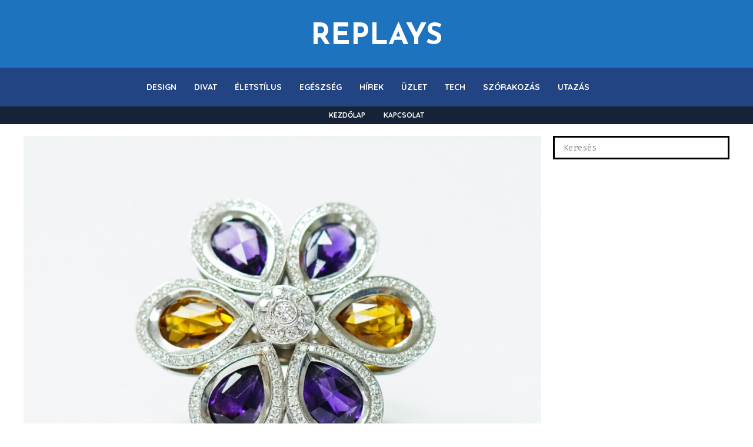

--- FILE ---
content_type: text/html; charset=UTF-8
request_url: https://replays.hu/az-ekszerek-a-divat-vilagaban/
body_size: 17367
content:
<!DOCTYPE html>
<html lang="hu">
	<head>
<meta name="MobileOptimized" content="width" />
<meta name="HandheldFriendly" content="true" />
<meta name="generator" content="Drupal 9 (https://www.drupal.org)" />

    	<meta name="viewport" content="width=device-width, initial-scale=1, user-scalable=no">
        <meta charset="UTF-8">
                
		<script>!function(e,c){e[c]=e[c]+(e[c]&&" ")+"quform-js"}(document.documentElement,"className");</script>	<style>img:is([sizes="auto" i], [sizes^="auto," i]) { contain-intrinsic-size: 3000px 1500px }</style>
	
<!-- Search Engine Optimization by Rank Math - https://rankmath.com/ -->
<title>Az Ékszerek a divat világában - Replays</title>
<meta name="description" content="Az ékszerek a divat világában mindig is különleges szerepet töltöttek be. Nemcsak szépségük miatt váltak népszerűvé, hanem azért is, mert segítségükkel egyedi"/>
<meta name="robots" content="index, follow, max-snippet:-1, max-video-preview:-1, max-image-preview:large"/>
<link rel="canonical" href="https://replays.hu/az-ekszerek-a-divat-vilagaban/" />
<meta property="og:locale" content="hu_HU" />
<meta property="og:type" content="article" />
<meta property="og:title" content="Az Ékszerek a divat világában - Replays" />
<meta property="og:description" content="Az ékszerek a divat világában mindig is különleges szerepet töltöttek be. Nemcsak szépségük miatt váltak népszerűvé, hanem azért is, mert segítségükkel egyedi" />
<meta property="og:url" content="https://replays.hu/az-ekszerek-a-divat-vilagaban/" />
<meta property="og:site_name" content="Replays" />
<meta property="article:tag" content="Ékszerdivat" />
<meta property="article:tag" content="Óradivat" />
<meta property="article:section" content="DIVAT" />
<meta property="og:updated_time" content="2023-07-30T13:39:12+01:00" />
<meta property="og:image" content="https://replays.hu/storage/2023/07/7iukoxtvpeg.jpg" />
<meta property="og:image:secure_url" content="https://replays.hu/storage/2023/07/7iukoxtvpeg.jpg" />
<meta property="og:image:width" content="1600" />
<meta property="og:image:height" content="1182" />
<meta property="og:image:alt" content="Az Ékszerek a divat világában" />
<meta property="og:image:type" content="image/jpeg" />
<meta property="article:published_time" content="2023-01-09T12:11:03+01:00" />
<meta property="article:modified_time" content="2023-07-30T13:39:12+01:00" />
<meta name="twitter:card" content="summary_large_image" />
<meta name="twitter:title" content="Az Ékszerek a divat világában - Replays" />
<meta name="twitter:description" content="Az ékszerek a divat világában mindig is különleges szerepet töltöttek be. Nemcsak szépségük miatt váltak népszerűvé, hanem azért is, mert segítségükkel egyedi" />
<meta name="twitter:image" content="https://replays.hu/storage/2023/07/7iukoxtvpeg.jpg" />
<meta name="twitter:label1" content="Szerző:" />
<meta name="twitter:data1" content="REPLAYS" />
<meta name="twitter:label2" content="Olvasási idő" />
<meta name="twitter:data2" content="1 perc" />
<script type="application/ld+json" class="rank-math-schema">{"@context":"https://schema.org","@graph":[{"@type":["Person","Organization"],"@id":"https://replays.hu/#person","name":"REPLAYS","logo":{"@type":"ImageObject","@id":"https://replays.hu/#logo","url":"https://replays.hu/storage/2023/07/replays.hu_.logo_.jpg","contentUrl":"https://replays.hu/storage/2023/07/replays.hu_.logo_.jpg","caption":"Replays","inLanguage":"hu","width":"500","height":"500"},"image":{"@type":"ImageObject","@id":"https://replays.hu/#logo","url":"https://replays.hu/storage/2023/07/replays.hu_.logo_.jpg","contentUrl":"https://replays.hu/storage/2023/07/replays.hu_.logo_.jpg","caption":"Replays","inLanguage":"hu","width":"500","height":"500"}},{"@type":"WebSite","@id":"https://replays.hu/#website","url":"https://replays.hu","name":"Replays","alternateName":"Replays Magazin","publisher":{"@id":"https://replays.hu/#person"},"inLanguage":"hu"},{"@type":"ImageObject","@id":"https://replays.hu/storage/2023/07/7iukoxtvpeg.jpg","url":"https://replays.hu/storage/2023/07/7iukoxtvpeg.jpg","width":"1600","height":"1182","caption":"Az \u00c9kszerek a divat vil\u00e1g\u00e1ban","inLanguage":"hu"},{"@type":"WebPage","@id":"https://replays.hu/az-ekszerek-a-divat-vilagaban/#webpage","url":"https://replays.hu/az-ekszerek-a-divat-vilagaban/","name":"Az \u00c9kszerek a divat vil\u00e1g\u00e1ban - Replays","datePublished":"2023-01-09T12:11:03+01:00","dateModified":"2023-07-30T13:39:12+01:00","isPartOf":{"@id":"https://replays.hu/#website"},"primaryImageOfPage":{"@id":"https://replays.hu/storage/2023/07/7iukoxtvpeg.jpg"},"inLanguage":"hu"},{"@type":"Person","@id":"https://replays.hu/writer/6e2725f2da0df506/","name":"REPLAYS","url":"https://replays.hu/writer/6e2725f2da0df506/","image":{"@type":"ImageObject","@id":"https://secure.gravatar.com/avatar/4b11b0bc3cd4cc022aa688b9ef84150ae37f8881ee967f734f3642773309e6c5?s=96&amp;d=mm&amp;r=g","url":"https://secure.gravatar.com/avatar/4b11b0bc3cd4cc022aa688b9ef84150ae37f8881ee967f734f3642773309e6c5?s=96&amp;d=mm&amp;r=g","caption":"REPLAYS","inLanguage":"hu"},"sameAs":["https://replays.hu"]},{"@type":"BlogPosting","headline":"Az \u00c9kszerek a divat vil\u00e1g\u00e1ban - Replays","datePublished":"2023-01-09T12:11:03+01:00","dateModified":"2023-07-30T13:39:12+01:00","articleSection":"DIVAT","author":{"@id":"https://replays.hu/writer/6e2725f2da0df506/","name":"REPLAYS"},"publisher":{"@id":"https://replays.hu/#person"},"description":"Az \u00e9kszerek a divat vil\u00e1g\u00e1ban mindig is k\u00fcl\u00f6nleges szerepet t\u00f6lt\u00f6ttek be. Nemcsak sz\u00e9ps\u00e9g\u00fck miatt v\u00e1ltak n\u00e9pszer\u0171v\u00e9, hanem az\u00e9rt is, mert seg\u00edts\u00e9g\u00fckkel egyedi","name":"Az \u00c9kszerek a divat vil\u00e1g\u00e1ban - Replays","@id":"https://replays.hu/az-ekszerek-a-divat-vilagaban/#richSnippet","isPartOf":{"@id":"https://replays.hu/az-ekszerek-a-divat-vilagaban/#webpage"},"image":{"@id":"https://replays.hu/storage/2023/07/7iukoxtvpeg.jpg"},"inLanguage":"hu","mainEntityOfPage":{"@id":"https://replays.hu/az-ekszerek-a-divat-vilagaban/#webpage"}}]}</script>
<!-- /Rank Math WordPress SEO plugin -->

<link rel='dns-prefetch' href='//www.googletagmanager.com' />
<link rel='dns-prefetch' href='//fonts.googleapis.com' />
<link rel="alternate" type="application/rss+xml" title="Replays &raquo; hírcsatorna" href="https://replays.hu/feed/" />
<link rel="alternate" type="application/rss+xml" title="Replays &raquo; hozzászólás hírcsatorna" href="https://replays.hu/comments/feed/" />
<script type="text/javascript">
/* <![CDATA[ */
window._wpemojiSettings = {"baseUrl":"https:\/\/s.w.org\/images\/core\/emoji\/16.0.1\/72x72\/","ext":".png","svgUrl":"https:\/\/s.w.org\/images\/core\/emoji\/16.0.1\/svg\/","svgExt":".svg","source":{"concatemoji":"https:\/\/replays.hu\/lib\/js\/wp-emoji-release.min.js"}};
/*! This file is auto-generated */
!function(s,n){var o,i,e;function c(e){try{var t={supportTests:e,timestamp:(new Date).valueOf()};sessionStorage.setItem(o,JSON.stringify(t))}catch(e){}}function p(e,t,n){e.clearRect(0,0,e.canvas.width,e.canvas.height),e.fillText(t,0,0);var t=new Uint32Array(e.getImageData(0,0,e.canvas.width,e.canvas.height).data),a=(e.clearRect(0,0,e.canvas.width,e.canvas.height),e.fillText(n,0,0),new Uint32Array(e.getImageData(0,0,e.canvas.width,e.canvas.height).data));return t.every(function(e,t){return e===a[t]})}function u(e,t){e.clearRect(0,0,e.canvas.width,e.canvas.height),e.fillText(t,0,0);for(var n=e.getImageData(16,16,1,1),a=0;a<n.data.length;a++)if(0!==n.data[a])return!1;return!0}function f(e,t,n,a){switch(t){case"flag":return n(e,"\ud83c\udff3\ufe0f\u200d\u26a7\ufe0f","\ud83c\udff3\ufe0f\u200b\u26a7\ufe0f")?!1:!n(e,"\ud83c\udde8\ud83c\uddf6","\ud83c\udde8\u200b\ud83c\uddf6")&&!n(e,"\ud83c\udff4\udb40\udc67\udb40\udc62\udb40\udc65\udb40\udc6e\udb40\udc67\udb40\udc7f","\ud83c\udff4\u200b\udb40\udc67\u200b\udb40\udc62\u200b\udb40\udc65\u200b\udb40\udc6e\u200b\udb40\udc67\u200b\udb40\udc7f");case"emoji":return!a(e,"\ud83e\udedf")}return!1}function g(e,t,n,a){var r="undefined"!=typeof WorkerGlobalScope&&self instanceof WorkerGlobalScope?new OffscreenCanvas(300,150):s.createElement("canvas"),o=r.getContext("2d",{willReadFrequently:!0}),i=(o.textBaseline="top",o.font="600 32px Arial",{});return e.forEach(function(e){i[e]=t(o,e,n,a)}),i}function t(e){var t=s.createElement("script");t.src=e,t.defer=!0,s.head.appendChild(t)}"undefined"!=typeof Promise&&(o="wpEmojiSettingsSupports",i=["flag","emoji"],n.supports={everything:!0,everythingExceptFlag:!0},e=new Promise(function(e){s.addEventListener("DOMContentLoaded",e,{once:!0})}),new Promise(function(t){var n=function(){try{var e=JSON.parse(sessionStorage.getItem(o));if("object"==typeof e&&"number"==typeof e.timestamp&&(new Date).valueOf()<e.timestamp+604800&&"object"==typeof e.supportTests)return e.supportTests}catch(e){}return null}();if(!n){if("undefined"!=typeof Worker&&"undefined"!=typeof OffscreenCanvas&&"undefined"!=typeof URL&&URL.createObjectURL&&"undefined"!=typeof Blob)try{var e="postMessage("+g.toString()+"("+[JSON.stringify(i),f.toString(),p.toString(),u.toString()].join(",")+"));",a=new Blob([e],{type:"text/javascript"}),r=new Worker(URL.createObjectURL(a),{name:"wpTestEmojiSupports"});return void(r.onmessage=function(e){c(n=e.data),r.terminate(),t(n)})}catch(e){}c(n=g(i,f,p,u))}t(n)}).then(function(e){for(var t in e)n.supports[t]=e[t],n.supports.everything=n.supports.everything&&n.supports[t],"flag"!==t&&(n.supports.everythingExceptFlag=n.supports.everythingExceptFlag&&n.supports[t]);n.supports.everythingExceptFlag=n.supports.everythingExceptFlag&&!n.supports.flag,n.DOMReady=!1,n.readyCallback=function(){n.DOMReady=!0}}).then(function(){return e}).then(function(){var e;n.supports.everything||(n.readyCallback(),(e=n.source||{}).concatemoji?t(e.concatemoji):e.wpemoji&&e.twemoji&&(t(e.twemoji),t(e.wpemoji)))}))}((window,document),window._wpemojiSettings);
/* ]]> */
</script>

<style id='wp-emoji-styles-inline-css' type='text/css'>

	img.wp-smiley, img.emoji {
		display: inline !important;
		border: none !important;
		box-shadow: none !important;
		height: 1em !important;
		width: 1em !important;
		margin: 0 0.07em !important;
		vertical-align: -0.1em !important;
		background: none !important;
		padding: 0 !important;
	}
</style>
<link rel='stylesheet' id='wp-block-library-css' href='https://replays.hu/lib/css/dist/block-library/style.min.css' type='text/css' media='all' />
<style id='classic-theme-styles-inline-css' type='text/css'>
/*! This file is auto-generated */
.wp-block-button__link{color:#fff;background-color:#32373c;border-radius:9999px;box-shadow:none;text-decoration:none;padding:calc(.667em + 2px) calc(1.333em + 2px);font-size:1.125em}.wp-block-file__button{background:#32373c;color:#fff;text-decoration:none}
</style>
<style id='global-styles-inline-css' type='text/css'>
:root{--wp--preset--aspect-ratio--square: 1;--wp--preset--aspect-ratio--4-3: 4/3;--wp--preset--aspect-ratio--3-4: 3/4;--wp--preset--aspect-ratio--3-2: 3/2;--wp--preset--aspect-ratio--2-3: 2/3;--wp--preset--aspect-ratio--16-9: 16/9;--wp--preset--aspect-ratio--9-16: 9/16;--wp--preset--color--black: #000000;--wp--preset--color--cyan-bluish-gray: #abb8c3;--wp--preset--color--white: #ffffff;--wp--preset--color--pale-pink: #f78da7;--wp--preset--color--vivid-red: #cf2e2e;--wp--preset--color--luminous-vivid-orange: #ff6900;--wp--preset--color--luminous-vivid-amber: #fcb900;--wp--preset--color--light-green-cyan: #7bdcb5;--wp--preset--color--vivid-green-cyan: #00d084;--wp--preset--color--pale-cyan-blue: #8ed1fc;--wp--preset--color--vivid-cyan-blue: #0693e3;--wp--preset--color--vivid-purple: #9b51e0;--wp--preset--gradient--vivid-cyan-blue-to-vivid-purple: linear-gradient(135deg,rgba(6,147,227,1) 0%,rgb(155,81,224) 100%);--wp--preset--gradient--light-green-cyan-to-vivid-green-cyan: linear-gradient(135deg,rgb(122,220,180) 0%,rgb(0,208,130) 100%);--wp--preset--gradient--luminous-vivid-amber-to-luminous-vivid-orange: linear-gradient(135deg,rgba(252,185,0,1) 0%,rgba(255,105,0,1) 100%);--wp--preset--gradient--luminous-vivid-orange-to-vivid-red: linear-gradient(135deg,rgba(255,105,0,1) 0%,rgb(207,46,46) 100%);--wp--preset--gradient--very-light-gray-to-cyan-bluish-gray: linear-gradient(135deg,rgb(238,238,238) 0%,rgb(169,184,195) 100%);--wp--preset--gradient--cool-to-warm-spectrum: linear-gradient(135deg,rgb(74,234,220) 0%,rgb(151,120,209) 20%,rgb(207,42,186) 40%,rgb(238,44,130) 60%,rgb(251,105,98) 80%,rgb(254,248,76) 100%);--wp--preset--gradient--blush-light-purple: linear-gradient(135deg,rgb(255,206,236) 0%,rgb(152,150,240) 100%);--wp--preset--gradient--blush-bordeaux: linear-gradient(135deg,rgb(254,205,165) 0%,rgb(254,45,45) 50%,rgb(107,0,62) 100%);--wp--preset--gradient--luminous-dusk: linear-gradient(135deg,rgb(255,203,112) 0%,rgb(199,81,192) 50%,rgb(65,88,208) 100%);--wp--preset--gradient--pale-ocean: linear-gradient(135deg,rgb(255,245,203) 0%,rgb(182,227,212) 50%,rgb(51,167,181) 100%);--wp--preset--gradient--electric-grass: linear-gradient(135deg,rgb(202,248,128) 0%,rgb(113,206,126) 100%);--wp--preset--gradient--midnight: linear-gradient(135deg,rgb(2,3,129) 0%,rgb(40,116,252) 100%);--wp--preset--font-size--small: 13px;--wp--preset--font-size--medium: 20px;--wp--preset--font-size--large: 36px;--wp--preset--font-size--x-large: 42px;--wp--preset--spacing--20: 0.44rem;--wp--preset--spacing--30: 0.67rem;--wp--preset--spacing--40: 1rem;--wp--preset--spacing--50: 1.5rem;--wp--preset--spacing--60: 2.25rem;--wp--preset--spacing--70: 3.38rem;--wp--preset--spacing--80: 5.06rem;--wp--preset--shadow--natural: 6px 6px 9px rgba(0, 0, 0, 0.2);--wp--preset--shadow--deep: 12px 12px 50px rgba(0, 0, 0, 0.4);--wp--preset--shadow--sharp: 6px 6px 0px rgba(0, 0, 0, 0.2);--wp--preset--shadow--outlined: 6px 6px 0px -3px rgba(255, 255, 255, 1), 6px 6px rgba(0, 0, 0, 1);--wp--preset--shadow--crisp: 6px 6px 0px rgba(0, 0, 0, 1);}:where(.is-layout-flex){gap: 0.5em;}:where(.is-layout-grid){gap: 0.5em;}body .is-layout-flex{display: flex;}.is-layout-flex{flex-wrap: wrap;align-items: center;}.is-layout-flex > :is(*, div){margin: 0;}body .is-layout-grid{display: grid;}.is-layout-grid > :is(*, div){margin: 0;}:where(.wp-block-columns.is-layout-flex){gap: 2em;}:where(.wp-block-columns.is-layout-grid){gap: 2em;}:where(.wp-block-post-template.is-layout-flex){gap: 1.25em;}:where(.wp-block-post-template.is-layout-grid){gap: 1.25em;}.has-black-color{color: var(--wp--preset--color--black) !important;}.has-cyan-bluish-gray-color{color: var(--wp--preset--color--cyan-bluish-gray) !important;}.has-white-color{color: var(--wp--preset--color--white) !important;}.has-pale-pink-color{color: var(--wp--preset--color--pale-pink) !important;}.has-vivid-red-color{color: var(--wp--preset--color--vivid-red) !important;}.has-luminous-vivid-orange-color{color: var(--wp--preset--color--luminous-vivid-orange) !important;}.has-luminous-vivid-amber-color{color: var(--wp--preset--color--luminous-vivid-amber) !important;}.has-light-green-cyan-color{color: var(--wp--preset--color--light-green-cyan) !important;}.has-vivid-green-cyan-color{color: var(--wp--preset--color--vivid-green-cyan) !important;}.has-pale-cyan-blue-color{color: var(--wp--preset--color--pale-cyan-blue) !important;}.has-vivid-cyan-blue-color{color: var(--wp--preset--color--vivid-cyan-blue) !important;}.has-vivid-purple-color{color: var(--wp--preset--color--vivid-purple) !important;}.has-black-background-color{background-color: var(--wp--preset--color--black) !important;}.has-cyan-bluish-gray-background-color{background-color: var(--wp--preset--color--cyan-bluish-gray) !important;}.has-white-background-color{background-color: var(--wp--preset--color--white) !important;}.has-pale-pink-background-color{background-color: var(--wp--preset--color--pale-pink) !important;}.has-vivid-red-background-color{background-color: var(--wp--preset--color--vivid-red) !important;}.has-luminous-vivid-orange-background-color{background-color: var(--wp--preset--color--luminous-vivid-orange) !important;}.has-luminous-vivid-amber-background-color{background-color: var(--wp--preset--color--luminous-vivid-amber) !important;}.has-light-green-cyan-background-color{background-color: var(--wp--preset--color--light-green-cyan) !important;}.has-vivid-green-cyan-background-color{background-color: var(--wp--preset--color--vivid-green-cyan) !important;}.has-pale-cyan-blue-background-color{background-color: var(--wp--preset--color--pale-cyan-blue) !important;}.has-vivid-cyan-blue-background-color{background-color: var(--wp--preset--color--vivid-cyan-blue) !important;}.has-vivid-purple-background-color{background-color: var(--wp--preset--color--vivid-purple) !important;}.has-black-border-color{border-color: var(--wp--preset--color--black) !important;}.has-cyan-bluish-gray-border-color{border-color: var(--wp--preset--color--cyan-bluish-gray) !important;}.has-white-border-color{border-color: var(--wp--preset--color--white) !important;}.has-pale-pink-border-color{border-color: var(--wp--preset--color--pale-pink) !important;}.has-vivid-red-border-color{border-color: var(--wp--preset--color--vivid-red) !important;}.has-luminous-vivid-orange-border-color{border-color: var(--wp--preset--color--luminous-vivid-orange) !important;}.has-luminous-vivid-amber-border-color{border-color: var(--wp--preset--color--luminous-vivid-amber) !important;}.has-light-green-cyan-border-color{border-color: var(--wp--preset--color--light-green-cyan) !important;}.has-vivid-green-cyan-border-color{border-color: var(--wp--preset--color--vivid-green-cyan) !important;}.has-pale-cyan-blue-border-color{border-color: var(--wp--preset--color--pale-cyan-blue) !important;}.has-vivid-cyan-blue-border-color{border-color: var(--wp--preset--color--vivid-cyan-blue) !important;}.has-vivid-purple-border-color{border-color: var(--wp--preset--color--vivid-purple) !important;}.has-vivid-cyan-blue-to-vivid-purple-gradient-background{background: var(--wp--preset--gradient--vivid-cyan-blue-to-vivid-purple) !important;}.has-light-green-cyan-to-vivid-green-cyan-gradient-background{background: var(--wp--preset--gradient--light-green-cyan-to-vivid-green-cyan) !important;}.has-luminous-vivid-amber-to-luminous-vivid-orange-gradient-background{background: var(--wp--preset--gradient--luminous-vivid-amber-to-luminous-vivid-orange) !important;}.has-luminous-vivid-orange-to-vivid-red-gradient-background{background: var(--wp--preset--gradient--luminous-vivid-orange-to-vivid-red) !important;}.has-very-light-gray-to-cyan-bluish-gray-gradient-background{background: var(--wp--preset--gradient--very-light-gray-to-cyan-bluish-gray) !important;}.has-cool-to-warm-spectrum-gradient-background{background: var(--wp--preset--gradient--cool-to-warm-spectrum) !important;}.has-blush-light-purple-gradient-background{background: var(--wp--preset--gradient--blush-light-purple) !important;}.has-blush-bordeaux-gradient-background{background: var(--wp--preset--gradient--blush-bordeaux) !important;}.has-luminous-dusk-gradient-background{background: var(--wp--preset--gradient--luminous-dusk) !important;}.has-pale-ocean-gradient-background{background: var(--wp--preset--gradient--pale-ocean) !important;}.has-electric-grass-gradient-background{background: var(--wp--preset--gradient--electric-grass) !important;}.has-midnight-gradient-background{background: var(--wp--preset--gradient--midnight) !important;}.has-small-font-size{font-size: var(--wp--preset--font-size--small) !important;}.has-medium-font-size{font-size: var(--wp--preset--font-size--medium) !important;}.has-large-font-size{font-size: var(--wp--preset--font-size--large) !important;}.has-x-large-font-size{font-size: var(--wp--preset--font-size--x-large) !important;}
:where(.wp-block-post-template.is-layout-flex){gap: 1.25em;}:where(.wp-block-post-template.is-layout-grid){gap: 1.25em;}
:where(.wp-block-columns.is-layout-flex){gap: 2em;}:where(.wp-block-columns.is-layout-grid){gap: 2em;}
:root :where(.wp-block-pullquote){font-size: 1.5em;line-height: 1.6;}
</style>
<link rel='stylesheet' id='quform-css' href='https://replays.hu/core/modules/fef0575a8e/cache/quform.css' type='text/css' media='all' />
<link rel='stylesheet' id='cmplz-general-css' href='https://replays.hu/core/modules/e1d9dfe6e5/assets/css/cookieblocker.min.css' type='text/css' media='all' />
<link rel='stylesheet' id='hunted-fonts-css' href='//fonts.googleapis.com/css?family=Fira+Mono%3A300%2C300i%2C400%2C400i%2C700%2C700i%7CQuicksand%3A300%2C300i%2C400%2C400i%2C700%2C700i%7CReem+Kufi%3A300%2C300i%2C400%2C400i%2C700%2C700i' type='text/css' media='all' />
<link rel='stylesheet' id='normalize-css' href='https://replays.hu/core/views/3ca614bb28/css/normalize.css' type='text/css' media='all' />
<link rel='stylesheet' id='hunted-style-css' href='https://replays.hu/core/views/3ca614bb28/design.css' type='text/css' media='all' />
<link rel='stylesheet' id='font-awesome-css' href='https://replays.hu/core/views/3ca614bb28/css/font-awesome.min.css' type='text/css' media='all' />
<link rel='stylesheet' id='bxslider-css' href='https://replays.hu/core/views/3ca614bb28/css/jquery.bxslider.css' type='text/css' media='all' />
<link rel='stylesheet' id='hunted-responsive-css' href='https://replays.hu/core/views/3ca614bb28/css/responsive.css' type='text/css' media='all' />
<link rel='stylesheet' id='slicknav-css' href='https://replays.hu/core/views/3ca614bb28/css/slicknav.css' type='text/css' media='all' />
<style id='slicknav-inline-css' type='text/css'>


			body { background-color: #FFF; }

			

			.site-mid,
			.header-widgets-container { background-color: #FFF; }

			

			input, textarea { border-color: #000000; background-color: #FFF; color: #8c8c8c; }
			select { background-color: #000000; color: #8c8c8c; }
			table, th, td { border-color: #000000; }
			blockquote, pre { background-color: #162238; color: #FFF; }

			

			span.page-numbers.dots,
			span.page-numbers.current,
			.pagenavi a.page-numbers,
			.pagenavi a.page-numbers:visited,
			.page-navi-prev-badge,
			.page-navi-next-badge { color: #ededed; }
			.pagenavi a.page-numbers:hover { color: #234482; }
			span.page-numbers.current { color: #000000; }

			.pagenavi a.next.page-numbers,
			.pagenavi a.prev.page-numbers,
			.nothing-found,
			.page-404 { background-color: #FFF; color: #ededed; border-color: #000000; }
			.filter-bar { background-color: #234482; color: #FFF; border-color: #162238; }
			.pagenavi a.next.page-numbers:hover,
			.pagenavi a.prev.page-numbers:hover { background-color: #162238; color: #FFF; border-color: #234482; }
			#googleMap { height: 500px; }

			

				.site-mid,
				.header-widgets-container { max-width: 1240px; }

				

			article.post,
			.author-desc { background-color: #FFF; color: #8c8c8c; }

			article a,
			article a:visited,
			.author-box-outer a,
			.author-box-outer a:visited,
			.page-navi a,
			.page-navi a:visited { color: #000; }
			article a:hover,
			.author-box-outer a:hover,
			.page-navi a:hover { color: #234482; }

			article .listing-comment a,
			article .listing-comment a:visited,
			article .listing-comment-w-o-date a,
			article .listing-comment-w-o-date a:visited,
			article .home-cat-tag-page a,
			article .home-cat-tag-page a:visited,
			.author-links a,
			.author-links a:visited { color: #ededed; }
			article .listing-date a,
			article .listing-date a:visited { color: #162238; }
			article .listing-date a:hover,
			article .listing-comment a:hover,
			article .listing-comment-w-o-date a:hover,
			article .home-cat-tag-page a:hover,
			a.btnReadMore,
			a.btnReadMore:visited,
			.author-links a:hover { color: #234482; }
			a.btnReadMore:hover { color: #162238; }
			article .post-styleZ-info .table-cell-middle,
			.author-box-outer { border-color: #000000; }
			article .home-cat-tag-page,
			.author-bar-avatar,
			.author-bar-date-views,
			.share-bar span { color: #ededed; }
			.header-area-date { color: #162238; }
			.author-bar-avatar,
			.hunted-sep { border-color: #234482; }

			article.post h1, article.post h2, article.post h3, article.post h4, article.post h5, article.post h6 { color: #000; }
			.sticky-icon { background-color: #234482; color: #FFF; }
			article .wp-caption p.wp-caption-text { background: rgba(0,0,0, 0.7); color: #FFF; }
			article .wp-caption a,
			article .wp-caption a:visited,
			blockquote a,
			blockquote a:visited { color: #234482; }
			article .wp-caption a:hover,
			blockquote a:hover { color: #000000; }
			.wpcf7-form p { color: #ededed; }

			

			.related-posts a .listing-box,
			.related-posts a:visited .listing-box { color: #000; }
			.related-posts a .listing-box .listing-date,
			.related-posts a:visited .listing-box .listing-date { color: #000; }
			.related-posts a:hover .listing-box { color: #234482; }

			

			.comments-container { background-color: #FFF; color: #8c8c8c; }
			.comment-reply-title,
			.comments .comments-hdr { color: #000; }
			.comments a,
			.comments a:visited,
			.comment-author-name { color: #162238; }
			.comments a:hover { color: #234482; }
			.comments-paging .page-numbers.current,
			.comment-date,
			.must-log-in,
			.logged-in-as,
			.comment-input-hdr { color: #ededed; }
			.comments span.page-numbers.current { color: #000000; }
			input[type="submit"] { background-color: #FFF; color: #ededed; border-color: #000000; }
			input[type="submit"]:hover { background-color: #162238; color: #FFF; border-color: #234482; }

			.btnEdit,
			.btnReply { background-color: #FFF; border-color: #000000; }
			a.comment-edit-link,
			a.comment-edit-link:visited,
			a.comment-reply-link,
			a.comment-reply-link:visited,
			a.comment-reply-login,
			a.comment-reply-login:visited { color: #ededed; }
			.btnEdit:hover,
			.btnReply:hover { background-color: #162238; border-color: #234482; }
			a.comment-edit-link:hover,
			a.comment-reply-link:hover,
			a.comment-reply-login:hover { color: #FFF; }

			.comment-awaiting { color: #234482; }
			.comment-text h1, .comment-text h2, .comment-text h3, .comment-text h4, .comment-text h5, .comment-text h6 { color: #000; }

			

				.top-line-outer,
				.top-line-inner { background-color: #162238; padding: 0px; }

				.top-line-container { max-width: 100%; }

			.spot-messages,
			.spot-messages a,
			.spot-messages a:visited,
			.assign-menu { color: #FFF; }

			.mobile-header,
			#sticky-menu-container { background-color: #234482; }
			.hunted-menu-button,
			.slicknav_menu a,
			.slicknav_menu a:visited { color: #FFF; }
			.slicknav_menu a:hover { color: #162238; }
			.header-menu-touch { border-color: #FFF; }

			.logo-text a,
			.logo-text a:visited { color: #FFF; }
			h1.logo-text { font-size: 50px; }
			.mobile-header h1.logo-text,
			#sticky-menu h1.logo-text { font-size: 25px; }

			

			.header-menu-outer a,
			.header-menu-outer a:visited,
			.header-menu-outer li.nav-sep { color: #FFF; }
			.header-menu-outer a:hover { color: #234482; }

			.site-nav2 a,
			.site-nav2 a:visited,
			.btn-to-top,
			.header-social .social-menu-item,
			.hunted-top-search-button,
			.top-search input,
			.top-search-touch input,
			.top-search-touch i { color: #FFF; }
			.site-nav2 a:hover,
			.btn-to-top:hover,
			.header-social .social-menu-item:hover,
			.hunted-top-search-button:hover { color: #162238; }
			.site-nav2 li ul { background-color: #234482; }
			.site-nav2 li ul a,
			.site-nav2 li ul a:visited { color: #FFF; }
			.site-nav2 li ul a:hover { color: #162238; }

			.site-top-container,
			.menu-sticky,
			.top-search input,
			.top-search-touch input { background-color: #234482; }

			

				.site-top-container { text-align: center; }
				.site-top-container .top-extra-outer { float: none; display: inline-block; margin-left: 30px; }

				

				.site-logo-outer { display: block; text-align: center; padding: 20px 0px 20px 0px; background-color: #1e73be; }
				.site-logo-container { display: inline-block; }

				.site-logo-container img { height: auto; }

				.site-logo-left-handler { display: inline-table; vertical-align: middle; margin: 0px; }

				.site-logo-left-handler,
				.top-extra { height: 66px; }
				.site-logo-container img { max-height: 40px; }

				

			.sticky-logo-outer,
			#sticky-menu .top-extra { height: 50px; }

			.site-top-container { padding-left: 0px; padding-right: 0px; }

			.top-line-outer { margin-bottom: 20px; }

				.site-top { max-width: 100%; padding: 0px; }

				.site-top-container { max-width: 1240px; margin: auto; padding-left: 20px; padding-right: 20px; }
				.site-top-container-outer { background-color: #234482; }

				@media all and (min-width: 960px) {

				#site-menu,
				#site-menu-sticky,
				#sticky-menu { display: block; }
				.mobile-header { display: none; }
				.site-top { margin-top: 0px; display: block; }
				body { margin-top: 0px; }

				.spot-messages {
					float: left;
					width: 50%;
				}

				.header-menu-outer {
					display: inline-block;
					text-align: center;
					font-size: 0;
				}

			}

			

			.slider-caption,
			.slide-info-inner { color: #FFF; }
			.slider-date,
			.slider-author,
			.slider-comment-icon,
			.slider-categories { color: #000000; }
			.slider-author-avatar { border-color: #234482; }

			

				.slide-text { background: rgba(22,34,56,0.9); -webkit-transition: all 0.3s ease-out; transition: all 0.3s ease-out; }
				.slide-a:hover .slide-text { background: rgba(22,34,56, 1); }

				

				.hunted-slider-container .bx-wrapper .bx-pager.bx-default-pager a { background-color: #234482; }
				.hunted-slider-container .bx-wrapper .bx-controls-direction a,
				.hunted-slider-container .bx-wrapper .bx-controls-direction a:visited { color: #234482; }
				.hunted-slider-container .bx-wrapper .bx-controls-direction a:hover { color: #FFF; }

				

				.bx-wrapper .bx-pager.bx-default-pager a { width: 10px; height: 10px; -moz-border-radius: 5px; -webkit-border-radius: 5px; border-radius: 5px; }

				

				.bx-wrapper .bx-pager { text-align: left; padding-left: 20px; }
				.bx-wrapper .bx-pager.bx-default-pager a { text-indent: -9999px; }

				@media all and (min-width: 640px) {

						.bx-pager-outer { max-width: 1240px; }
						.bx-wrapper .bx-pager { padding-left: 35px; }

						}

				.hunted-slider-container { display: block; }

				

			.widget-item h2,
			.widget-view-all { color: #162238; background-color: #000000; border-color: #234482; }
			.widget-view-all:hover { color: #FFF; background-color: #000; }

			.widget-item { background-color: #FFF; color: #8c8c8c; border-bottom-color: #000000; }
			.widget-item a,
			.hunted-post-widget .post-styleZ { color: #000; }
			.widget-item .table-cell-middle,
			.hunted-post-widget .post-styleZ .table-cell-middle { border-bottom-color: #000000; }
			.widget-item a:hover,
			.hunted-post-widget .post-styleZ:hover { color: #234482; }

			.widget-item .wp-tag-cloud li { background-color: #FFF; border-color: #000000; }
			.widget-item .wp-tag-cloud li a { color: #ededed; }
			.widget-item .wp-tag-cloud li:hover { background-color: #162238; border-color: #234482; }
			.widget-item .wp-tag-cloud li:hover a { color: #FFF; }

			.social-widget-outer { background-color: #234482; }
			.social-widget li a,
			.social-widget li a:hover { color: #FFF; }

			.search-widget-inner { border-bottom-color: #000000; }
			.search-widget-s-icon,
			.search-widget-s-pro-icon { color: #234482; }
			.search-widget-s-icon:hover,
			.search-widget-s-pro-icon:hover { color: #162238; }
			.search-widget-input { background-color: #FFF !important; color: #000 !important; }

			.hunted-posts-widget .listing-date { color: #162238; }
			.hunted-posts-widget .listing-comment,
			.hunted-posts-widget .listing-comment-w-o-date,
			.post-styleZ-info .sponsored-post { color: #ededed; }
			.recent-comment-author { color: #ededed; }

			.footer-box-inner { max-width: 1240px; }.footer-bottom { max-width: 1240px; }

			.footer-box-outer { background-color: #162238; }

			.footer-bottom-outer { background-color: #000000; }
			.footer-bottom-outer a,
			.footer-menu-outer li.nav-sep,
			.footer-text,
			.footer-menu-outer .assign-menu { color: #ededed; }
			.footer-bottom-outer a:hover { color: #234482; }

			.widget-item-footer h2 { color: #FFF  border-color: #234482; }

			.widget-item-footer { color: #000000; }
			.widget-item-footer a,
			.footer-widget-area .hunted-post-widget .post-styleZ { color: #FFF; }
			.widget-item-footer a:hover,
			.footer-widget-area .hunted-post-widget .post-styleZ:hover { color: #234482; }

			.widget-item-footer .wp-tag-cloud li { background-color: #162238; border-color: #FFF; }
			.widget-item-footer .wp-tag-cloud li a { color: #FFF; }
			.widget-item-footer .wp-tag-cloud li:hover { background-color: #FFF; border-color: #234482; }
			.widget-item-footer .wp-tag-cloud li:hover a { color: #234482; }

			.widget-item-footer input, .widget-item-footer textarea { border-color: #FFF; background-color: #162238; color: #8c8c8c; }
			.widget-item-footer select { background-color: #FFF; color: #8c8c8c; }

			.footer-widget-area .search-widget-s-icon:hover,
			.footer-widget-area .search-widget-s-pro-icon:hover { color: #FFF; }
			.footer-widget-area .search-widget-input { background-color: #162238 !important; color: #FFF !important; }

			.footer-widget-area .hunted-posts-widget .listing-date { color: #000000; }

			

				@media all and (min-width: 640px) { .leaderboard-responsive.leaderboard-full { display: block; } }
				@media all and (min-width: 960px) { .leaderboard-responsive.leaderboard-among { display: block; } }

				

			.mc4wp-form input[type="submit"] { background-color: #FFF; color: #ededed; border-color: #000000; }
			.mc4wp-form input[type="submit"]:hover { background-color: #162238; color: #FFF; border-color: #234482; }

			.widget-item-footer .mc4wp-form input[type="submit"] { background-color: #162238; color: #FFF; border-color: #FFF; }
			.widget-item-footer .mc4wp-form input[type="submit"]:hover { background-color: #FFF; color: #234482; border-color: #234482; }

			.newsletter-bar { background-color: #234482; color: #FFF; }
			.newsletter-bar .mc4wp-form input[type="text"],
			.newsletter-bar .mc4wp-form input[type="email"] { border-color: #FFF; color: #FFF; }
			.newsletter-bar .mc4wp-form input[type="submit"] { background-color: #162238; border-color: #FFF; color: #FFF; }
			.newsletter-bar .mc4wp-form input[type="submit"]:hover { background-color: #234482; }
			.newsletter-bar ::-webkit-input-placeholder {
				color: #FFF
			}
			.newsletter-bar :-moz-placeholder {
			   color: #FFF
			   opacity: 1;
			}
			.newsletter-bar ::-moz-placeholder {
			   color: #FFF
			   opacity: 1;
			}
			.newsletter-bar :-ms-input-placeholder {
			   color: #FFF
			}

			

			.hunted-font-1, .comment-reply-title, .widget_search .widget-item-inner, .widget_rss .widget-item-inner ul li a.rsswidget, .widget_recent_entries .widget-item-inner {
				font-family: "Fira Mono", monospace;
				letter-spacing: -0.02em;
			}

			.hunted-font-2, .footer-nav, .comment-form input, .comment-form textarea, .comment-form p.comment-subscription-form, blockquote, .widget_rss cite, .widget_text .widget-item-inner, .widget_rss .widget-item-inner, .widget_tag_cloud .widget-item-inner, .newsletter-bar .mc4wp-form, .wpcf7-form input, .wpcf7-form textarea, .widget_mc4wp_form_widget, .mc4wp-form, p.comment-form-cookies-consent label[for="wp-comment-cookies-consent"] {
				font-family: "Quicksand", sans-serif;
			}

			.hunted-font-3, .rss-date, input[type="submit"], .wpcf7-form p, .widget_categories .widget-item-inner, .widget_archive .widget-item-inner, .widget_pages .widget-item-inner, .widget_meta .widget-item-inner, .widget_nav_menu .widget-item-inner, .widget_recent_comments .widget-item-inner, .widget_calendar .widget-item-inner {
				font-family: "Fira Mono", monospace;
			}

			

				.logo-text,
				.woocommerce .logo-text {
					font-family: "Reem Kufi", sans-serif;
				}

				

			.wp-block-pullquote { border-color: #234482; }
			.wp-block-pullquote.is-style-default { background-color: #162238; color: #FFF; }

			.wp-block-verse,
			.wp-block-pullquote blockquote,
			.wp-block-pullquote cite { font-family: "Fira Mono", monospace;; }

			.wp-block-image figcaption,
			.wp-block-embed figcaption,
			.wp-block-audio figcaption,
			.wp-block-video figcaption,
			.wp-block-latest-posts time { color: #ededed; }

			.wp-block-table td,
			.wp-block-separator { border-color: #ededed; }

			.wp-block-media-text { color: #000; }

			.wp-block-verse,
			.wp-block-code,
			.wp-block-preformatted { background-color: #FFF; color: #8c8c8c; }

			
</style>
<script type="text/javascript" src="https://replays.hu/lib/js/jquery/jquery.min.js" id="jquery-core-js"></script>
<script type="text/javascript" src="https://replays.hu/lib/js/jquery/jquery-migrate.min.js" id="jquery-migrate-js"></script>

<!-- Google tag (gtag.js) snippet added by Site Kit -->
<!-- Google Analytics snippet added by Site Kit -->
<script type="text/javascript" src="https://www.googletagmanager.com/gtag/js?id=GT-WK2TKCC" id="google_gtagjs-js" async></script>
<script type="text/javascript" id="google_gtagjs-js-after">
/* <![CDATA[ */
window.dataLayer = window.dataLayer || [];function gtag(){dataLayer.push(arguments);}
gtag("set","linker",{"domains":["replays.hu"]});
gtag("js", new Date());
gtag("set", "developer_id.dZTNiMT", true);
gtag("config", "GT-WK2TKCC");
/* ]]> */
</script>
<link rel="alternate" title="oEmbed (JSON)" type="application/json+oembed" href="https://replays.hu/wp-json/oembed/1.0/embed?url=https%3A%2F%2Freplays.hu%2Faz-ekszerek-a-divat-vilagaban%2F" />
<link rel="alternate" title="oEmbed (XML)" type="text/xml+oembed" href="https://replays.hu/wp-json/oembed/1.0/embed?url=https%3A%2F%2Freplays.hu%2Faz-ekszerek-a-divat-vilagaban%2F&#038;format=xml" />
<link rel="icon" href="https://replays.hu/storage/2023/07/cropped-2ejcsulrwc8-32x32.jpg" sizes="32x32" />
<link rel="icon" href="https://replays.hu/storage/2023/07/cropped-2ejcsulrwc8-192x192.jpg" sizes="192x192" />
<link rel="apple-touch-icon" href="https://replays.hu/storage/2023/07/cropped-2ejcsulrwc8-180x180.jpg" />
<meta name="msapplication-TileImage" content="https://replays.hu/storage/2023/07/cropped-2ejcsulrwc8-270x270.jpg" />
	</head>

<body data-rsssl=1 class="wp-singular post-template-default single single-post postid-1018 single-format-standard wp-theme-hunted">

    <div class="body-outer">

    	<!-- Sticky Header -->
	            <!-- /Sticky Header -->

        <!-- Mobile Header -->
				<div class="mobile-header clearfix">
					<div class="mobile-logo-outer">
						<div class="mobile-logo-container">
															<h1 class="logo-text"><a href="https://replays.hu/">REPLAYS</a></h1>
													</div>
					</div>
					<div class="hunted-menu-button"><i class="fa fa-navicon"></i></div>
					<div id="touch-menu" class="hunted-font-2 fw700"></div>
				</div>
        <!-- /Mobile Header -->

        <div class="site-top clearfix">
            <div class="site-top-container-outer clearfix">
            	<div class="site-logo-outer">
    <header class="site-logo-container">
		                            <h1 class="logo-text"><a href="https://replays.hu/">REPLAYS</a></h1>
                    	</header>
    </div>
                <div class="site-top-container clearfix">
                    <div class="site-logo-left-handler"></div><div class="site-menu-outer">
    <div class="site-menu-container hunted-font-2 fw700 clearfix">
	<div class="site-nav2"><ul id="site-menu" class="menu"><li id="menu-item-800" class="menu-item menu-item-type-taxonomy menu-item-object-category menu-item-800"><a href="https://replays.hu/category/design/">DESIGN</a></li>
<li id="menu-item-796" class="menu-item menu-item-type-taxonomy menu-item-object-category current-post-ancestor current-menu-parent current-post-parent menu-item-796"><a href="https://replays.hu/category/divat/">DIVAT</a></li>
<li id="menu-item-795" class="menu-item menu-item-type-taxonomy menu-item-object-category menu-item-795"><a href="https://replays.hu/category/eletstilus/">ÉLETSTÍLUS</a></li>
<li id="menu-item-802" class="menu-item menu-item-type-taxonomy menu-item-object-category menu-item-802"><a href="https://replays.hu/category/egeszseg/">EGÉSZSÉG</a></li>
<li id="menu-item-1006" class="menu-item menu-item-type-taxonomy menu-item-object-category menu-item-1006"><a href="https://replays.hu/category/hirek/">HÍREK</a></li>
<li id="menu-item-798" class="menu-item menu-item-type-taxonomy menu-item-object-category menu-item-798"><a href="https://replays.hu/category/uzlet/">ÜZLET</a></li>
<li id="menu-item-797" class="menu-item menu-item-type-taxonomy menu-item-object-category menu-item-797"><a href="https://replays.hu/category/tech/">TECH</a></li>
<li id="menu-item-801" class="menu-item menu-item-type-taxonomy menu-item-object-category menu-item-801"><a href="https://replays.hu/category/szorakozas/">SZÓRAKOZÁS</a></li>
<li id="menu-item-799" class="menu-item menu-item-type-taxonomy menu-item-object-category menu-item-799"><a href="https://replays.hu/category/utazas/">UTAZÁS</a></li>
</ul></div>	</div>
</div><div class="top-extra-outer"><div class="top-extra"><div class="top-extra-inner clearfix"></div></div></div>				</div>
                            </div>
        </div>

                <div class="top-line-outer">
            <div class="top-line-container">
                <div class="top-line-inner clearfix">
                    <div class="header-menu-outer fw700 clearfix">
                           <div class="footer-nav"><ul id="header-menu" class="menu"><li id="menu-item-791" class="menu-item menu-item-type-custom menu-item-object-custom menu-item-home menu-item-791"><a href="https://replays.hu/">KEZDŐLAP</a></li><li class="nav-sep"></li>
<li id="menu-item-792" class="menu-item menu-item-type-post_type menu-item-object-page menu-item-792"><a href="https://replays.hu/kapcsolat/">KAPCSOLAT</a></li><li class="nav-sep"></li>
</ul></div>                    </div>
                </div>
            </div>
        </div>
        
        
        
        
        <div class="site-mid clearfix">

        	
            <div class="article-wrapper-outer">

    	<div class="clearfix main-container-sidebar">
        	<div class="clearfix site-content-sidebar">

				
<div>

    <div class="post-1018 post type-post status-publish format-standard has-post-thumbnail hentry category-divat tag-ekszerdivat tag-oradivat">

        <article class="post clearfix">

            <div class="article-outer-sidebar">
				<div class="article-inner" >
                    <div class="article-container clearfix">

                    	
							<div class="fea-img-container"><img width="1200" height="887" src="https://replays.hu/storage/2023/07/7iukoxtvpeg-1200x887.jpg" class="attachment-post-thumbnail size-post-thumbnail wp-post-image" alt="Az Ékszerek a divat világában" decoding="async" fetchpriority="high" srcset="https://replays.hu/storage/2023/07/7iukoxtvpeg-1200x887.jpg 1200w, https://replays.hu/storage/2023/07/7iukoxtvpeg-300x222.jpg 300w, https://replays.hu/storage/2023/07/7iukoxtvpeg-1024x756.jpg 1024w, https://replays.hu/storage/2023/07/7iukoxtvpeg-768x567.jpg 768w, https://replays.hu/storage/2023/07/7iukoxtvpeg-1536x1135.jpg 1536w, https://replays.hu/storage/2023/07/7iukoxtvpeg.jpg 1600w" sizes="(max-width: 1200px) 100vw, 1200px" /></div>
                            
                            	
    <div class="header-area-sidebar">
                    <div class="author-bar hunted-font-3 fs12 fw700">
                <div class="author-bar-date-views header-area-date">2023.01.09.</div>                                            </div>
        
        <h1 class="header-area-title hunted-font-1 fw700">Az Ékszerek a divat világában</h1>
                    <div class="author-bar-avatar hunted-font-3 fs12 fw700">írta <a href="https://replays.hu/writer/6e2725f2da0df506/">REPLAYS</a></div>
        
        <div class="header-area-excerpt hunted-font-2">Az ékszerek a divat világában mindig is különleges szerepet töltöttek be. Nemcsak szépségük miatt váltak népszerűvé, hanem azért is, mert segítségükkel egyedi stílust és kifejezőerőt kölcsönözhetünk viselőjüknek. Az ékszerek tökéletes kiegészítői a divatnak, hiszen lehetővé teszik, hogy egy személyiség kifejeződését közvetítse a külvilágnak. Az ékszerek történelme több ezer évre nyúlik vissza, és számos kultúrában és...<a class="btnReadMore" href="https://replays.hu/az-ekszerek-a-divat-vilagaban/"> Bővebben</a></div>    </div>

<div class="article-content-outer-sidebar">

								<div class="hunted-font-2 fs16"><p>Az ékszerek a divat világában mindig is különleges szerepet töltöttek be. Nemcsak szépségük miatt váltak népszerűvé, hanem azért is, mert segítségükkel egyedi stílust és kifejezőerőt kölcsönözhetünk viselőjüknek. Az ékszerek tökéletes kiegészítői a divatnak, hiszen lehetővé teszik, hogy egy személyiség kifejeződését közvetítse a külvilágnak.</p>
<p>Az ékszerek történelme több ezer évre nyúlik vissza, és számos kultúrában és vallásban nagy jelentőséggel bírtak. A régészeti leletek tanúsága szerint az ékszerek már az őskorban is jelen voltak, és azóta is állandó részét képezik az emberi életnek. Az ékszerek anyagát tekintve nagyon változatosak lehetnek: a drágakövektől és a féldrágakövektől kezdve az egyszerűbb fémekig és természetes anyagokig. Mindenki megtalálhatja a neki tetszőt, ami kifejezi az egyéniségét és stílusát.</p>
<p>A divatfordulók alatt az ékszerek stílusa és jelentősége is átalakult. A különböző évszázadokban más és más darabok voltak népszerűek. Például a 17. században a pompás méretű és díszített ékszerek voltak divatban, míg a 20. század elején egyszerűbb, geometrikus formavilággal rendelkező ékszerek lettek népszerűek. Ez a változatosság azt mutatja, hogy az ékszerek mindig is követték a kor divatirányzatait és a társadalom változó igényeit.</p>
<p>A modern divatvilágban az ékszerek szinte már elengedhetetlen kiegészítői a szetteknek. Egy jól kiválasztott ékszer feldobhat egy egyszerű szettet és kiemelheti a viselőjének stílusát. Az ékszerek nem csak a női ruházat kiegészítői lehetnek, hanem férfiaknál is egyre inkább divattá válnak. A férfiak is bátran választhatnak nyakláncot, karkötőt vagy gyűrűt, hogy egyaránt kifejezésre juttathassák egyediségüket.</p>
<p>Az ékszerek választéka a divatvilágban hatalmas, így mindenki megtalálhatja az egyéniségéhez legjobban passzoló darabot. Az elegáns és klasszikus ékszerek mellett is a vagány és merész darabok is egyre népszerűbbek. A divatházak és tervezők mindig is kreatív módon közelítették meg az ékszerek tervezését, hogy egyedi és szemet gyönyörködtető darabokat hozzanak létre a divat szerelmeseinek.</p>
<p>Az ékszerek tehát több mint pusztán díszítő eszközök a divat világában. Kifejezik a viselőjük személyiségét és stílusát, valamint segítenek egyedi megjelenést teremteni. A divat folyamatosan változik, ezért az ékszerek mindig az aktuális trendeket követik. Azonban a legfontosabb, hogy mindenki olyan ékszert válasszon, amelyben önmagára talál, és amelyet büszkén viselhet, mert az igazi divat mindig magabiztosságot és örömet sugároz.</p>
</div>
                                
<div class="home-cat-tag-page hunted-font-2 fs12">
	<a href="https://replays.hu/category/divat/">DIVAT</a></div>
<div class="home-cat-tag-page hunted-font-2 fs12"><a href="https://replays.hu/tag/ekszerdivat/" rel="tag">Ékszerdivat</a>, <a href="https://replays.hu/tag/oradivat/" rel="tag">Óradivat</a></div>
</div>

                            
                        
                    </div>
                </div>
            </div>

        </article>

	</div>

</div>

                    <div class="author-box-outer clearfix hunted-font-2 fs16"><div class="author-box-sidebar"><div class="author-avatar hunted-font-1 clearfix fw700"><img alt='' src='https://secure.gravatar.com/avatar/4b11b0bc3cd4cc022aa688b9ef84150ae37f8881ee967f734f3642773309e6c5?s=40&#038;d=mm&#038;r=g' class='avatar avatar-40 photo' height='40' width='40' loading='lazy' /> <a href="https://replays.hu/writer/6e2725f2da0df506/">REPLAYS</a></div><div class="author-links author-all-posts"><a href="https://replays.hu/writer/6e2725f2da0df506/">Szerző Cikkei</a></div><div class="author-links author-website"><a href="https://replays.hu" target="_blank" rel="nofollow">Szerző Weboldala</a></div></div></div>
                    <div class="page-navi clearfix">

                        
                            <div class="page-navi-prev clearfix">
                                <a href="https://replays.hu/segitseget-nyujtani-hogyan-segithetunk-masoknak-es-miert-fontos-ez/">
                                    <div class="page-navi-prev-info">
                                        <span class="page-navi-prev-img"><img width="160" height="100" src="https://replays.hu/storage/2023/07/uivmibb3ju-160x100.jpg" class="attachment-hunted-small-thumbnail-image size-hunted-small-thumbnail-image wp-post-image" alt="Segítséget nyújtani: Hogyan segíthetünk másoknak és miért fontos ez?" decoding="async" loading="lazy" /></span><div class="table-cell-middle hunted-font-1 fw700">Segítséget nyújtani: Hogyan segíthetünk másoknak és miért fontos ez?</div>
                                    </div><span class="page-navi-prev-badge hunted-font-2 fs10">Előző Cikk</span>
                                </a>
                            </div>

                        
                            <div class="page-navi-next clearfix">
                                <a href="https://replays.hu/a-jarmudizajn-szerepe-a-kozlekedesi-eszkozok-fejleszteseben/">
                                	<div class="page-navi-next-info">
                                        <div class="table-cell-middle hunted-font-1 fw700">A járműdizájn szerepe a közlekedési eszközök fejlesztésében</div><span class="page-navi-next-img"><img width="160" height="100" src="https://replays.hu/storage/2023/07/pxfdctqsuys-160x100.jpg" class="attachment-hunted-small-thumbnail-image size-hunted-small-thumbnail-image wp-post-image" alt="A járműdizájn szerepe a közlekedési eszközök fejlesztésében" decoding="async" loading="lazy" /></span>                                    </div><span class="page-navi-next-badge hunted-font-2 fs10">Következő Cikk</span>
                                </a>
                            </div>

                         
                    </div>

                    
							<!-- related-posts-container -->
							<div class="related-posts-container clearfix">
                            <div class="related-posts-title hunted-font-1 fw700">Ez is tetszhet</div>
								<!-- related-posts-outer -->
								<div class="clearfix related-posts-outer-sidebar">
									<!-- related-posts -->
									<div class="related-posts clearfix">

										<!-- related-posts-row -->
										<div class="related-posts-row-sidebar">
											
											<div class="clearfix related-post-item-sidebar">
                                                <a class="hunted-posts-widget" href="https://replays.hu/stilus-es-onkifejezes-a-fejfedok-divatja-a-mai-vilagban/">
													<div class="listing-img-outer"><img width="600" height="400" src="https://replays.hu/storage/2023/07/wxs5zgq5oyw-600x400.jpg" class="attachment-hunted-thumbnail-image size-hunted-thumbnail-image wp-post-image" alt="Stílus és önkifejezés: A fejfedők divatja a mai világban" decoding="async" loading="lazy" /></div>                                                    <div class="listing-box clearfix">
                                                    	                                                    	<div class="listing-title hunted-font-1 fw700">Stílus és önkifejezés: A fejfedők divatja a mai világban</div>                                                    </div>
                                                </a>
											</div>

											
											<div class="clearfix related-post-item-sidebar">
                                                <a class="hunted-posts-widget" href="https://replays.hu/az-oramania-divatos-almai-az-oradivat-legujabb-trendjei/">
													<div class="listing-img-outer"><img width="600" height="400" src="https://replays.hu/storage/2023/07/yhbcum51jb0-600x400.jpg" class="attachment-hunted-thumbnail-image size-hunted-thumbnail-image wp-post-image" alt="Az Óramánia divatos álmai: Az óradivat legújabb trendjei" decoding="async" loading="lazy" srcset="https://replays.hu/storage/2023/07/yhbcum51jb0-600x400.jpg 600w, https://replays.hu/storage/2023/07/yhbcum51jb0-300x200.jpg 300w, https://replays.hu/storage/2023/07/yhbcum51jb0-1024x683.jpg 1024w, https://replays.hu/storage/2023/07/yhbcum51jb0-768x512.jpg 768w, https://replays.hu/storage/2023/07/yhbcum51jb0-1536x1024.jpg 1536w, https://replays.hu/storage/2023/07/yhbcum51jb0-1200x800.jpg 1200w, https://replays.hu/storage/2023/07/yhbcum51jb0.jpg 1600w" sizes="auto, (max-width: 600px) 100vw, 600px" /></div>                                                    <div class="listing-box clearfix">
                                                    	                                                    	<div class="listing-title hunted-font-1 fw700">Az Óramánia divatos álmai: Az óradivat legújabb trendjei</div>                                                    </div>
                                                </a>
											</div>

											
											<div class="clearfix related-post-item-sidebar">
                                                <a class="hunted-posts-widget" href="https://replays.hu/a-sport-divat-stilusos-es-funkcionalis-osszhang/">
													<div class="listing-img-outer"><img width="600" height="400" src="https://replays.hu/storage/2023/07/pmfjcn7rgiw-600x400.jpg" class="attachment-hunted-thumbnail-image size-hunted-thumbnail-image wp-post-image" alt="A Sport Divat: Stílusos és Funkcionális összhang" decoding="async" loading="lazy" srcset="https://replays.hu/storage/2023/07/pmfjcn7rgiw-600x400.jpg 600w, https://replays.hu/storage/2023/07/pmfjcn7rgiw-300x200.jpg 300w, https://replays.hu/storage/2023/07/pmfjcn7rgiw-1024x683.jpg 1024w, https://replays.hu/storage/2023/07/pmfjcn7rgiw-768x512.jpg 768w, https://replays.hu/storage/2023/07/pmfjcn7rgiw-1536x1024.jpg 1536w, https://replays.hu/storage/2023/07/pmfjcn7rgiw-1200x800.jpg 1200w, https://replays.hu/storage/2023/07/pmfjcn7rgiw.jpg 1600w" sizes="auto, (max-width: 600px) 100vw, 600px" /></div>                                                    <div class="listing-box clearfix">
                                                    	                                                    	<div class="listing-title hunted-font-1 fw700">A Sport Divat: Stílusos és Funkcionális összhang</div>                                                    </div>
                                                </a>
											</div>

																					</div><!-- /related-posts-row -->

									</div><!-- /related-posts -->
								</div><!-- /related-posts-outer -->
							</div><!-- /related-posts-container -->

						
            </div><!-- /site-content -->
		</div><!-- /main-container -->

    </div><!-- /article-wrapper-outer -->

    <!-- sidebar -->
    <div class="sidebar clearfix"><div id="search-2" class="widget-item clearfix widget_search"><div class="widget-item-inner">
<form role="search" method="get" id="searchform" class="searchform" action="https://replays.hu/">
	<div>
		<input class="search-box" type="text" value="Keresés" name="s" id="s" />
	</div>
</form></div></div></div>    <!-- /sidebar -->

</div><!-- /site-mid -->

    <div id="footer-box-outer" class="footer-box-outer">
        <footer class="clearfix">

			
            
                        <div class="footer-bottom-outer">
                <div class="footer-bottom clearfix">
                    <div class="footer-text hunted-font-3 fs12 fw700">2023 REPLAYS Magazin | Minden jog fenntartva!</div><div class="footer-social fs12"><a href="javascript:void(0);" class="hunted-font-3 fw700 btn-to-top"><i class="fa fa-chevron-up"></i>VISSZA</a></div><div class="footer-menu-outer fs12 fw700 clearfix">

                        <div class="footer-nav"><ul id="footer-menu" class="menu"><li id="menu-item-789" class="menu-item menu-item-type-post_type menu-item-object-page menu-item-privacy-policy menu-item-789"><a rel="privacy-policy" href="https://replays.hu/adatvedelem/">Adatvédelem</a></li><li class="nav-sep"></li>
<li id="menu-item-787" class="menu-item menu-item-type-post_type menu-item-object-page menu-item-787"><a href="https://replays.hu/felhasznalasi-feltetelek/">Felhasználási Feltételek</a></li><li class="nav-sep"></li>
<li id="menu-item-788" class="menu-item menu-item-type-post_type menu-item-object-page menu-item-788"><a href="https://replays.hu/kapcsolat/">Kapcsolat</a></li><li class="nav-sep"></li>
</ul></div>
                    </div>
                </div>
            </div>
                    </footer>
    </div>

</div><!-- /body-outer -->

<div class="hiddenInfo">
  <span id="mapInfo_Zoom">15</span>
  <span id="mapInfo_coorN">49.0138</span>
  <span id="mapInfo_coorE">8.38624</span>
  <span id="bxInfo_Controls">arrow</span>
  <span id="bxInfo_Auto">0</span>
  <span id="bxInfo_Controls_Main">arrow</span>
  <span id="bxInfo_Auto_Main">0</span>
  <span id="bxInfo_Pause">4000</span>
  <span id="bxInfo_Infinite">1</span>
  <span id="bxInfo_Random">0</span>
  <span id="bxInfo_Mode">horizontal</span>
  <span id="siteUrl">https://replays.hu</span>
  <span id="trigger-sticky-value">300</span>
  <span id="menu-logo-l-r"></span>
  <span id="medianetVal">0</span>
  <span id="slicknav_apl">1</span>
</div>

<script type="speculationrules">
{"prefetch":[{"source":"document","where":{"and":[{"href_matches":"\/*"},{"not":{"href_matches":["\/wp-*.php","\/wp-admin\/*","\/wp-content\/uploads\/*","\/wp-content\/*","\/wp-content\/plugins\/*","\/wp-content\/themes\/hunted\/*","\/*\\?(.+)"]}},{"not":{"selector_matches":"a[rel~=\"nofollow\"]"}},{"not":{"selector_matches":".no-prefetch, .no-prefetch a"}}]},"eagerness":"conservative"}]}
</script>
<script type="text/javascript" id="quform-js-extra">
/* <![CDATA[ */
var quformL10n = [];
quformL10n = {"pluginUrl":"https:\/\/replays.hu\/core\/modules\/quform","ajaxUrl":"https:\/\/replays.hu\/ajax-call","ajaxError":"Ajax error","errorMessageTitle":"There was a problem","removeFile":"Remove","supportPageCaching":true};
/* ]]> */
</script>
<script type="text/javascript" src="https://replays.hu/core/modules/fef0575a8e/cache/quform.js" id="quform-js"></script>
<script type="text/javascript" src="https://replays.hu/core/views/3ca614bb28/js/modernizr.js" id="modernizr-js"></script>
<script type="text/javascript" src="https://replays.hu/core/views/3ca614bb28/js/jquery.fitvids.js" id="fitvids-js"></script>
<script type="text/javascript" src="https://replays.hu/core/views/3ca614bb28/js/jquery.bxslider.min.js" id="bxslider-js"></script>
<script type="text/javascript" src="https://replays.hu/core/views/3ca614bb28/js/burnhambox-bx.js" id="hunted-burnhambox-bx-js-js"></script>
<script type="text/javascript" src="https://replays.hu/core/views/3ca614bb28/js/burnhambox.js" id="hunted-burnhambox-js-js"></script>
<script type="text/javascript" src="https://replays.hu/core/views/3ca614bb28/js/jquery.slicknav.min.js" id="slicknav-js"></script>
<script type="text/javascript" id="q2w3_fixed_widget-js-extra">
/* <![CDATA[ */
var q2w3_sidebar_options = [{"use_sticky_position":false,"margin_top":0,"margin_bottom":0,"stop_elements_selectors":"","screen_max_width":0,"screen_max_height":0,"widgets":[]}];
/* ]]> */
</script>
<script type="text/javascript" src="https://replays.hu/core/modules/4a39435890/js/frontend.min.js" id="q2w3_fixed_widget-js"></script>
			<script data-category="functional">
											</script>
			        <script type="text/javascript">
            /* <![CDATA[ */
           document.querySelectorAll("ul.nav-menu").forEach(
               ulist => { 
                    if (ulist.querySelectorAll("li").length == 0) {
                        ulist.style.display = "none";

                                            } 
                }
           );
            /* ]]> */
        </script>
        </body>
</html>
